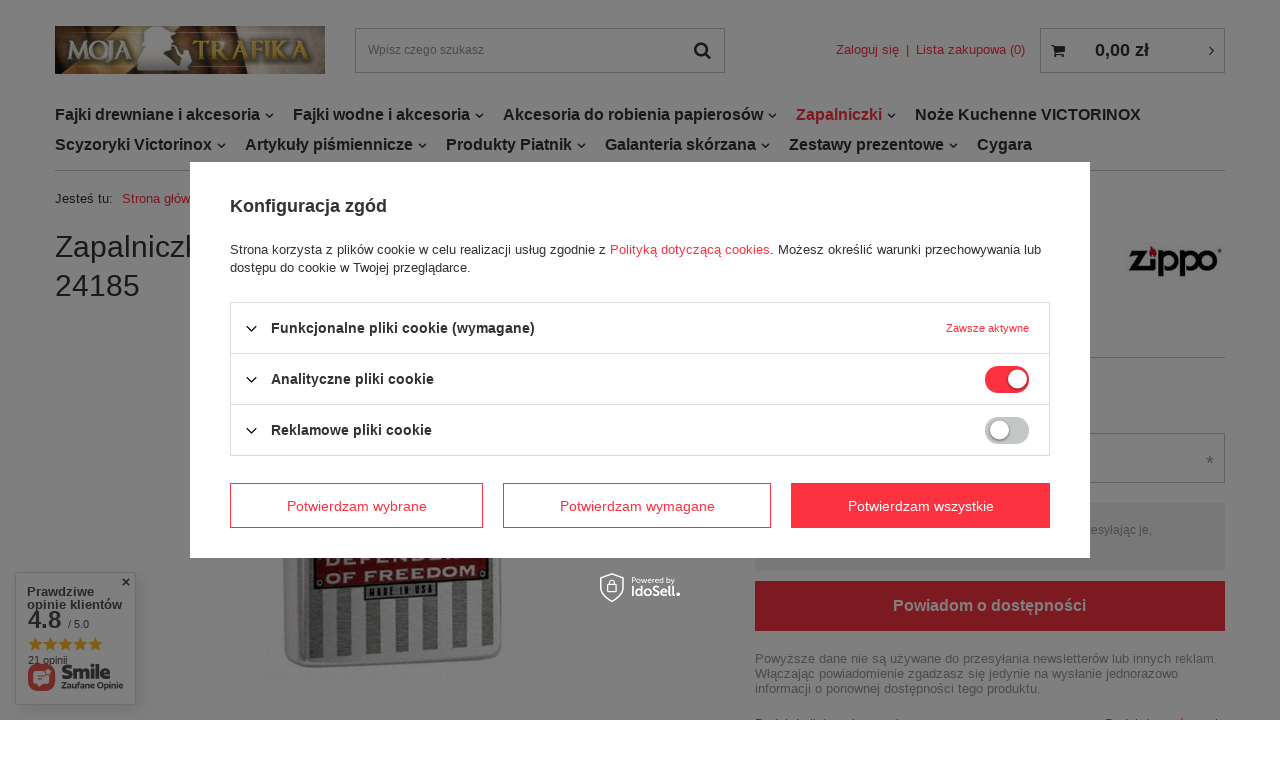

--- FILE ---
content_type: text/html; charset=utf-8
request_url: https://www.mojatrafika.pl/ajax/projector.php?action=get&product=271&get=sizes
body_size: 394
content:
{"sizes":{"id":271,"name":"Zapalniczka Benzynowa Zippo Defenders of Freedom Brushed Chrome 24185","firm":{"name":"Zippo","productsLink":"\/firm-pol-1258752730-Zippo.html","gfx":"\"\/data\/lang\/pol\/producers\/gfx\/projector\/1258752730_1.jpg\""},"cleardescription":"","description":"","icon":"hpeciai\/ddc1c61a5623ed55e99a22ca4d142934\/pol_il_271-271.jpg","taxes":{"vat":"23.0"},"code":"24185","moreprices":"y","new":"0","link":"\/product-pol-271-Zapalniczka-Benzynowa-Zippo-Defenders-of-Freedom-Brushed-Chrome-24185.html","product_type":"product_item","unit":"szt.","unit_single":"szt.","unit_plural":"szt.","unit_fraction":"","unit_precision":"0","unit_sellby":1,"items":{"00000-uniw":{"type":"uniw","priority":"0","name":"uniw","description":"uniwersalny","amount":0,"phone_price":"false","prices":{"price_retail":107,"price_minimal":0,"price_automatic_calculation":0,"price_retail_dynamic":0,"price_srp":0,"price_crossed_retail":0,"price_crossed_wholesale":0,"price_pos":0,"price":107,"price_net":86.99}}},"amount":0}}

--- FILE ---
content_type: text/html; charset=utf-8
request_url: https://www.mojatrafika.pl/ajax/projector.php?action=get_product_observed&product=271&size=onesize&email=
body_size: 40
content:
{"return":{"product":true,"size":true},"product":{"id":271,"name":"Zapalniczka Benzynowa Zippo Defenders of Freedom Brushed Chrome 24185","version_name":"","version_group_name":""},"size":{"name":null},"sms_active":false,"status":"ok"}

--- FILE ---
content_type: text/html; charset=utf-8
request_url: https://www.mojatrafika.pl/ajax/projector.php?action=get&product=271&size=uniw&get=sizeavailability,sizedelivery,sizeprices
body_size: 270
content:
{"sizeavailability":{"visible":"y","status_description":"Produkt niedostepny, dostawa wkr\u00f3tce","status":"disable","minimum_stock_of_product":"2","delay_time":{"days":"0","hours":"0","minutes":"0","time":"2026-01-16 15:23:04","week_day":"5","week_amount":"0","unknown_delivery_time":"false"}},"sizedelivery":{"undefined":"false","shipping":"15.00","shipping_formatted":"15,00 z\u0142","limitfree":"0.00","limitfree_formatted":"0,00 z\u0142","shipping_change":"15.00","shipping_change_formatted":"15,00 z\u0142","change_type":"up"},"sizeprices":{"value":"107.00","price_formatted":"107,00 z\u0142","price_net":"86.99","price_net_formatted":"86,99 z\u0142","vat":"23","worth":"107.00","worth_net":"86.99","worth_formatted":"107,00 z\u0142","worth_net_formatted":"86,99 z\u0142","basket_enable":"y","special_offer":"false","rebate_code_active":"n","priceformula_error":"false"}}

--- FILE ---
content_type: text/html; charset=utf-8
request_url: https://www.mojatrafika.pl/ajax/get-deliveries.php?mode=productAndBasket&products[271][uniw][quantity]=1
body_size: 599
content:
{"prepaid":[{"id":"100411-1","icon":"\/data\/include\/deliveries\/icons\/100411_1.svg","minworthtest":"0.00","minworthtest_formatted":"0,00 z\u0142","calendar":"n","minworthreached":"true","limitfree":"0.00","limitfree_formatted":"0,00 z\u0142","minworth":"0.00","minworth_formatted":"0,00 z\u0142","maxworth":"0.00","maxworth_formatted":"0,00 z\u0142","cost":"12.92","cost_formatted":"12,92 z\u0142","name":"ORLEN Paczka - wszystkie rozmiary","carrierName":"ORLEN Paczka","points_selected":false,"time":1,"deliverytime":1,"time_days":1,"time_working_days":0,"time_hours":0,"time_minutes":0,"week_day":"6","today":"false","week_amount":0,"deliverytime_days":1,"deliverytime_hours":0,"deliverytime_minutes":0,"did":100411,"comment":"","deliverer_working_days":[1,2,3,4,5,6],"sameday":false,"express_courier_type":"","additional_services_cost":null,"courier_company_key":"orlenbyiai","vat":"23.0","cost_net":"10.50","cost_net_formatted":"10,50 z\u0142","checked":"false","pickuppoint":"y"},{"id":"100062-1","icon":"\/data\/include\/deliveries\/icons\/100062_1.gif","minworthtest":"0.00","minworthtest_formatted":"0,00 z\u0142","calendar":"n","minworthreached":"true","limitfree":"0.00","limitfree_formatted":"0,00 z\u0142","minworth":"0.00","minworth_formatted":"0,00 z\u0142","maxworth":"0.00","maxworth_formatted":"0,00 z\u0142","cost":"15.00","cost_formatted":"15,00 z\u0142","name":"Poczta Polska Paczka48 z dostaw\u0105 do klienta","carrierName":"pocztaPolskaEN","points_selected":false,"time":3,"deliverytime":3,"time_days":3,"time_working_days":1,"time_hours":0,"time_minutes":0,"week_day":"1","today":"false","week_amount":0,"deliverytime_days":3,"deliverytime_hours":0,"deliverytime_minutes":0,"did":100062,"comment":"","deliverer_working_days":[1,2,3,4,5],"sameday":false,"express_courier_type":"","additional_services_cost":{"3":{"gross":"0.00","net":"0.00","points":"0.00"}},"courier_company_key":"pocztaPolskaEN","vat":"23.0","cost_net":"12.20","cost_net_formatted":"12,20 z\u0142","checked":"true","pickuppoint":"n"}],"dvp":[{"id":"100062-0","icon":"\/data\/include\/deliveries\/icons\/100062_1.gif","minworthtest":"10.00","minworthtest_formatted":"10,00 z\u0142","calendar":"n","minworthreached":"true","limitfree":"0.00","limitfree_formatted":"0,00 z\u0142","minworth":"10.00","minworth_formatted":"10,00 z\u0142","maxworth":"0.00","maxworth_formatted":"0,00 z\u0142","cost":"19.00","cost_formatted":"19,00 z\u0142","name":"Poczta Polska Paczka48 z dostaw\u0105 do klienta","carrierName":"pocztaPolskaEN","points_selected":false,"time":3,"deliverytime":3,"time_days":3,"time_working_days":1,"time_hours":0,"time_minutes":0,"week_day":"1","today":"false","week_amount":0,"deliverytime_days":3,"deliverytime_hours":0,"deliverytime_minutes":0,"did":100062,"comment":"","deliverer_working_days":[1,2,3,4,5],"sameday":false,"express_courier_type":"","additional_services_cost":{"3":{"gross":"0.00","net":"0.00","points":"0.00"}},"courier_company_key":"pocztaPolskaEN","vat":"23.0","cost_net":"15.45","cost_net_formatted":"15,45 z\u0142","checked":"false","pickuppoint":"n"}],"shipping_time":{"today":"true","minutes":0,"hours":0,"days":0,"working_days":0,"time":"2026-01-16 15:23:06","week_day":"5","week_amount":0,"unknown_time":false,"today_shipment_deadline":"19:00:00"}}